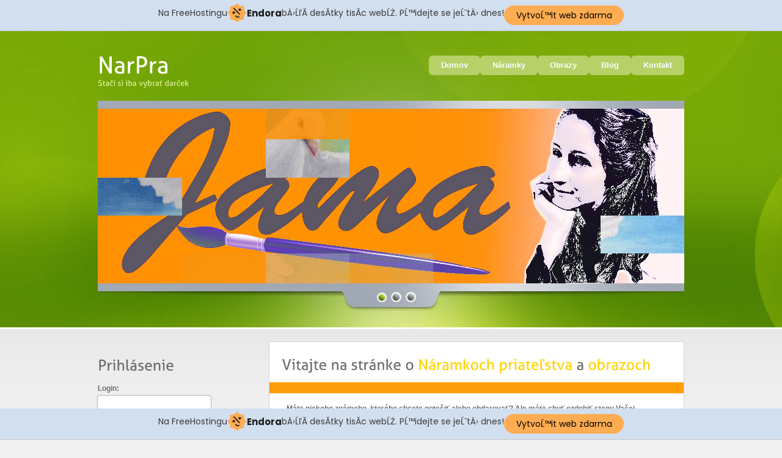

--- FILE ---
content_type: text/html
request_url: http://naramkypriatelstva.cekuj.net/?strana=45
body_size: 4480
content:
<!doctype html>
<head>

  <title>Náramky priateľstva</title>
  <meta http-equiv="Content-Type" content="text/html; charset=windows-1250" />

  <meta name="description" content="Stránka o náramkoch priateľstva a obrazoch">
  <meta name="author" content="Spooky">
  <meta name="keywords" content="naramky,priatelstva,naramky priatelstva, naramkypriatelstva, malby,obrazy, naramky priatelstva stvorcova siet">
  
  <script type="text/javascript" src="resource/lightbox_plus.js"></script>
  
  <link rel="shortcut icon" href="images/favicon.jpg">
  <link rel="icon" type="image/gif" href="images/animated_favicon1.gif">

  <link href="css/style.css" rel="stylesheet" type="text/css" />
  <link rel="stylesheet" type="text/css" href="css/coin-slider.css" />

  <script type="text/javascript" src="js/jquery-1.8.3.min.js"></script>
  <script type="text/javascript" src="js/cufon-yui.js"></script>
  <script type="text/javascript" src="js/cufon-aller.js"></script>
  <script type="text/javascript" src="js/script.js"></script>
  <script type="text/javascript" src="js/coin-slider.min.js"></script>
  <script type="text/javascript" src="js/over.js"></script>

<div id="fb-root"></div>
<script>
  (function(d, s, id) {
    var js, fjs = d.getElementsByTagName(s)[0];
    if (d.getElementById(id)) return;
    js = d.createElement(s); js.id = id;
    js.src = "//connect.facebook.net/sk_SK/all.js#xfbml=1";
    fjs.parentNode.insertBefore(js, fjs);
  }(document, 'script', 'facebook-jssdk'));
</script>

<!-- injected banner -->
<div class="endora-panel">
  <p class="endora-panel-text">
    Na FreeHostingu
    <svg
      class="endora-panel-img"
      xmlns="http://www.w3.org/2000/svg "
      width="33"
      height="32"
      viewBox="0 0 33 32"
      fill="none"
    >
      <path
        d="M16.5 0L21.4718 3.99696L27.8137 4.6863L28.5031 11.0282L32.5 16L28.5031 20.9719L27.8137 27.3137L21.4718 28.0031L16.5 32L11.5282 28.0031L5.18627 27.3137L4.49693 20.9719L0.499969 16L4.49693 11.0282L5.18627 4.6863L11.5282 3.99696L16.5 0Z"
        fill="#FFAC52"
      />
      <path
        fill-rule="evenodd"
        clip-rule="evenodd"
        d="M11.4222 7.24796L21.6345 17.9526L20.2809 19.2439L10.0686 8.53928L11.4222 7.24796Z"
        fill="#1E1E1E"
      />
      <path
        fill-rule="evenodd"
        clip-rule="evenodd"
        d="M14.779 20.0958L15.387 21.1591C16.1143 22.4311 17.7765 22.8049 18.9784 21.9666L19.7456 21.4315L20.8158 22.9659L20.0486 23.501C17.9451 24.9682 15.036 24.314 13.763 22.0876L13.155 21.0243L14.779 20.0958Z"
        fill="#1E1E1E"
      />
      <path
        d="M21.0541 8.74487C22.2809 8.74497 23.2758 9.73971 23.2758 10.9666C23.2757 11.475 23.1022 11.9418 22.8148 12.3162C22.5848 12.2747 22.3478 12.2527 22.1058 12.2527C21.3098 12.2527 20.5684 12.4864 19.9467 12.8894C19.2815 12.5056 18.8325 11.7896 18.8324 10.9666C18.8324 9.73965 19.8272 8.74487 21.0541 8.74487Z"
        fill="#1E1E1E"
      />
      <path
        d="M10.9979 13.6553C12.2247 13.6554 13.2195 14.6501 13.2195 15.877C13.2195 16.3854 13.046 16.8522 12.7586 17.2266C12.5288 17.1852 12.2923 17.1621 12.0506 17.1621C11.2543 17.1621 10.5123 17.3966 9.89044 17.7998C9.22534 17.416 8.77625 16.7 8.77618 15.877C8.77618 14.6501 9.77096 13.6553 10.9979 13.6553Z"
        fill="#1E1E1E"
      /></svg
    ><span class="endora-panel-text-span"> Endora</span> bÄ›ĹľĂ­ desĂ­tky tisĂ­c
    webĹŻ. PĹ™idejte se jeĹˇtÄ› dnes!
  </p>
  <a
    target="_blank"
    href="https://www.endora.cz/?utm_source=customer&utm_medium=header-banner&utm_campaign=freehosting "
    class="endora-panel-btn"
    >VytvoĹ™it web zdarma</a
  >
</div>
<div class="endora-panel bottom">
  <p class="endora-panel-text">
    Na FreeHostingu
    <svg
      class="endora-panel-img"
      xmlns="http://www.w3.org/2000/svg "
      width="33"
      height="32"
      viewBox="0 0 33 32"
      fill="none"
    >
      <path
        d="M16.5 0L21.4718 3.99696L27.8137 4.6863L28.5031 11.0282L32.5 16L28.5031 20.9719L27.8137 27.3137L21.4718 28.0031L16.5 32L11.5282 28.0031L5.18627 27.3137L4.49693 20.9719L0.499969 16L4.49693 11.0282L5.18627 4.6863L11.5282 3.99696L16.5 0Z"
        fill="#FFAC52"
      />
      <path
        fill-rule="evenodd"
        clip-rule="evenodd"
        d="M11.4222 7.24796L21.6345 17.9526L20.2809 19.2439L10.0686 8.53928L11.4222 7.24796Z"
        fill="#1E1E1E"
      />
      <path
        fill-rule="evenodd"
        clip-rule="evenodd"
        d="M14.779 20.0958L15.387 21.1591C16.1143 22.4311 17.7765 22.8049 18.9784 21.9666L19.7456 21.4315L20.8158 22.9659L20.0486 23.501C17.9451 24.9682 15.036 24.314 13.763 22.0876L13.155 21.0243L14.779 20.0958Z"
        fill="#1E1E1E"
      />
      <path
        d="M21.0541 8.74487C22.2809 8.74497 23.2758 9.73971 23.2758 10.9666C23.2757 11.475 23.1022 11.9418 22.8148 12.3162C22.5848 12.2747 22.3478 12.2527 22.1058 12.2527C21.3098 12.2527 20.5684 12.4864 19.9467 12.8894C19.2815 12.5056 18.8325 11.7896 18.8324 10.9666C18.8324 9.73965 19.8272 8.74487 21.0541 8.74487Z"
        fill="#1E1E1E"
      />
      <path
        d="M10.9979 13.6553C12.2247 13.6554 13.2195 14.6501 13.2195 15.877C13.2195 16.3854 13.046 16.8522 12.7586 17.2266C12.5288 17.1852 12.2923 17.1621 12.0506 17.1621C11.2543 17.1621 10.5123 17.3966 9.89044 17.7998C9.22534 17.416 8.77625 16.7 8.77618 15.877C8.77618 14.6501 9.77096 13.6553 10.9979 13.6553Z"
        fill="#1E1E1E"
      /></svg
    ><span class="endora-panel-text-span"> Endora</span> bÄ›ĹľĂ­ desĂ­tky tisĂ­c
    webĹŻ. PĹ™idejte se jeĹˇtÄ› dnes!
  </p>
  <a
    target="_blank"
    href="https://www.endora.cz/?utm_source=customer&utm_medium=header-banner&utm_campaign=freehosting "
    class="endora-panel-btn"
    >VytvoĹ™it web zdarma</a
  >
</div>
<style>
  @import url("https://fonts.googleapis.com/css?family=Poppins:400,700,900");
  .bottom {
    position: fixed;
    z-index: 2;
    bottom: 0;
  }
  .endora-panel {
    width:  -webkit-fill-available !important;
    border-bottom: 1px solid #bebfc4;
    background: #d2dfef;
    display: flex;
    justify-content: center;
    align-items: center;
    padding: 0 10px;
    gap: 105px;
    height: 50px;
    @media (max-width: 650px) {
      gap: 0px;
      justify-content: space-between;
    }
  }
  .endora-panel-btn {
    width: 176px;
    height: 32px;
    justify-content: center;
    align-items: center;
    display: flex;
    border-radius: 26px;
    background: #ffac52;
    font: 500 14px Poppins;
    color: black;
    padding: 0 10px;
    text-decoration: none;
    @media (max-width: 650px) {
      font: 500 10px Poppins;
      width: 121px;
      height: 36px;
      text-align: center;
      line-height: 12px;
    }
  }
  .endora-panel-text {
    color: #3a3a3a;
    display: flex;
    align-items: center;
    gap: 5px;
    font: 400 14px Poppins;
    flex-wrap: wrap;
    margin: 0 !important;
    @media (max-width: 650px) {
      font: 400 10px Poppins;
      width: 60\;
      justify-items: center;
      line-height: 9px;
    }
  }
  .endora-panel-text-span {
    display: flex;
    align-items: center;
    gap: 5px;
    font: 600 15px Poppins;
    color: #1e1e1e;
    @media (max-width: 650px) {
      font: 600 11px Poppins;
    }
  }
  .endora-panel-img {
    width: 32px;
    height: 32px;
    @media (max-width: 650px) {
      width: 20px;
      height: 20px;
    }
  }
</style>
<!-- end banner -->

</head>
<body>
 <div class="main">
  <div class="header">
    <div class="header_resize">
      <div class="logo">
        <h1><a href="index.php">NarPra <small>Stačí si iba vybrať darček</small></a></h1>
      </div>
      <div class="menu_nav">
        <ul>
          <li ><a href="index.php"><span>Domov</span></a></li>
          <li ><a href="naramky.php"><span>Náramky</span></a></li>
          <li ><a href="obrazy.php"><span>Obrazy</span></a></li>
          <li ><a href="blog.php"><span>Blog</span></a></li>
          <li ><a href="kontakt.php"><span>Kontakt</span></a></li>
        </ul>
      </div>
      <div class="clr"></div>
      <div class="slider">
        <div id="coin-slider">
          <a href="#"><img src="images/slide4.jpg" width="960" height="312" alt=""></a>
          <a href="#"><img src="images/slide2.jpg" width="960" height="312" alt=""></a>
          <a href="#"><img src="images/slide1.jpg" width="960" height="312" alt=""></a> 
        </div>
        <div class="clr"></div>
      </div>
      <div class="clr"></div>
    </div>
  </div>
  <div class="content">
    <div class="content_resize">
      <div class="mainbar">
        <div class="article">
          <h2><span>Vitajte na stránke o <a href="naramky.php" style="color:#FFD300;">Náramkoch priateľstva</a> a <a href="obrazy.php" style="color:#FFD300;">obrazoch</a></span></h2>
          <p class="infopost"></p>
          <div class="clr"></div>
          <div class="post_content" style="width: 630px;">
            <b>
            <p> Máte niekoho známeho, ktorého chcete potešiť alebo obdarovať? Ale máte chuť ozdobiť stenu Vašej obývačky? Tak ste tu správne! :)  </p>
            <p>
            Moje umelecké meno je Jama a maľovaniu sa venujem od detských čias, intenzívnješie však od roku 2011, kedy som začínala s motívmi západu slnka. Avšak požiadavky na maľby ma posunuli, a v ukážke mojej tvorby môžete nájsť krajiny, zvieratá, ale aj predmety. Obrazy sú na stránke zoradené podľa doby vzniku.  (viď <a href="obrazy.php">obrazy</a>) Ak by ste mali záujem, stačí mi poslať mail alebo ma môžete kontaktovať cez facebook. Vyslovte svoje predstavy alebo pošlite fotku, obrázok... :)
            </p>
            <p>Maľujem olejovými farbami na plátno natiahnuté na ráme. Hotový obraz nie je potrebné orámovať, nakoľko maľujem aj okraje, čo obrazu dodáva moderný dizajn. Na záver maľbu fixujem, aby sa farby zvýraznili a maľba bola chránená. Tvorba obrazu môže potrvať niekoľko týždňov, ale aj mesiacov. Všetko závisí od náročnosti a od doby schnutia. Preto, ak máte záujem o maľbu ako dar, je potrebné kontaktovať ma dostatočne včas. 
	Ak by ste sa radi vrátili do čias pletených náramkov, na stránke tiež nájdete množstvo návrhov, ktoré si môžete pozrieť v jednotlivých sekciách, ale pokojne sa môže jednať aj o Váš nápad. Náramok dokážem zhotoviť do dvoch týždňov.</p>     
            </b>
          </div>
          <div class="clr"></div>
        </div>
      </div>
	  
	  <div class="sidebar">
        <!--div class="searchform">
          <form id="formsearch" name="formsearch" method="post" action="#">
            <span>
            <input name="editbox_search" class="editbox_search" id="editbox_search" maxlength="80" value="Search our ste:" type="text" />
            </span>
            <input name="button_search" src="images/search.png" class="button_search" type="image" />
          </form>
        </div-->
        <div class="clr"></div>
        
                <div class="gadget">
          <h2 class="star"><span>Prihlásenie</span></h2>
          <div class="clr"></div>
          <ul class="sb_menu">
            <form method="post" action="prihlas.php" id="login"><strong>Login:</strong> <br><input type="text" name="login"><br><strong>Heslo:</strong> <br><input type="password" name="pass"><br><strong>Trvalo prihlásit</strong><input type="checkbox" name="trvale_prihlasenie" value="klik"><br><input type="image" width="80px" src="images/prihlas.png"></form><form method="post" action="registracia.php" id="login"><input type="image" width="80px" src="images/registruj.png"></form>          </ul>
        </div>
        <div class="gadget">
          <h2 class="star"><span>Štatistika</span></h2>
          <div class="clr"></div>
          <ul class="ex_menu">
            <p>
            <a href="http://www.toplist.cz/">
              <script language="JavaScript" type="text/javascript">
                <!--
                document.write('<img src="http://toplist.cz/count.asp?id=1354480&logo=mc&http='+escape(document.referrer)+'&t='+escape(document.title)+
                '&wi='+escape(window.screen.width)+'&he='+escape(window.screen.height)+'&cd='+escape(window.screen.colorDepth)+'" width="88" height="60" border=0 alt="TOPlist" />');
                //-->
              </script>
            </a>
            </p>
          </ul>
        </div>
      </div>
      <div class="clr"></div>
    </div>
  </div>
  <div class="fbg">
    <div class="fbg_resize">
      <div class="col c1">
        &nbsp;
      </div>
      <div class="col c2">
        <div class="fb-like-box" data-href="https://www.facebook.com/jamaobrazy?fref=ts" data-width="292" data-colorscheme="dark" data-show-faces="true" data-header="false" data-stream="false" data-show-border="false"></div>
      </div>
      <!--div class="col c3">
        <h2><span>Co s tym?</span></h2>
        <p>Nullam quam lorem, tristique non vestibulum nec, consectetur in risus. Aliquam a quam vel leo gravida gravida eu porttitor dui.</p>
        <p class="contact_info"> <span>Address:</span> 1458 TemplateAccess, USA<br />
          <span>Telephone:</span> +123-1234-5678<br />
          <span>FAX:</span> +458-4578<br />
          <span>Others:</span> +301 - 0125 - 01258<br />
          <span>E-mail:</span> <a href="#">mail@yoursitename.com</a> </p>
      </div-->
      <div class="clr"></div>
    </div>
  </div>
  <div class="footer">
    <div class="footer_resize">
      <p class="lf">Copyright &copy; <a href="mailto:sspooky13@gmail.com">Spooky</a>. All Rights Reserved</p>
      <!--p class="rf">Get More <a target="_blank" href="http://www.free-css.com/">Free CSS Templates</a> By <a target="_blank" href="http://www.dreamtemplate.com/">DreamTemplate</a></p-->
      <div style="clear:both;"></div>
      <endora>
    </div>
  </div>
</div>
</body>
</html>
	
	


--- FILE ---
content_type: text/css
request_url: http://naramkypriatelstva.cekuj.net/css/style.css
body_size: 2332
content:
@charset "windows-1250";
body {
	margin:0;
	padding:0;
	width:100%;
	color:#6d6d6d;
	font:normal 12px/1.5em "Liberation sans", Arial, Helvetica, sans-serif;
	background:#f0f0f0 url(../images/main_bg.gif) repeat-x left top;
}
html, .main {
	padding:0;
	margin:0;
}
.main {
	background:url(../images/hbg_bg.jpg) no-repeat center top;
}
.clr {
	clear:both;
	padding:0;
	margin:0;
	width:100%;
	font-size:0;
	line-height:0;
}
h2 {
	margin:8px 0;
	padding:8px 0;
	font-size:24px;
	font-weight:normal;
	color:#6e6e6e;
}
p {
	margin:8px 0;
	padding:0 0 8px 0;
}
a {
	color:#ffa30c;
	text-decoration:underline;
}
.header, .content, .menu_nav, .fbg, .footer, form, ol, ol li, ul, .content .mainbar, .content .sidebar {
	margin:0;
	padding:0;
}
.header {
}
.header_resize {
	margin:0 auto;
	padding:0;
	width:960px;
}
.logo {
	padding:0;
	float:none;
	float:left;
	width:auto;
	height:114px;
}
h1 {
	margin:0;
	padding:32px 0 0;
	font-size:38px;
	font-weight:bold;
	line-height:1.2em;
	text-transform:none;
}
h1 a, h1 a:hover {
	color:#fff;
	text-decoration:none;
}
h1 span {
}
h1 small {
	display:block;
	font-size:13px;
	line-height:1.2em;
	letter-spacing:normal;
	text-transform:none;
	color:#e0f69b;
}
.slider {
	padding:0 0 38px;
	background:url(../images/slider_bg.png) no-repeat left bottom;
}
.rss {
	padding:18px 20px 0 0;
	float:right;
	width:auto;
}
.rss p {
	margin:0;
	padding:0;
	float:right;
	width:auto;
	color:#fff;
	font-size:13px;
	line-height:1.5em;
	font-weight:bold;
}
.rss a {
	color:#fff;
	text-decoration:none;
}
.rss a:hover {
	text-decoration:underline;
}
.rss img {
	margin:-3px 0 -3px 6px;
	border:none;
}
.menu_nav {
	margin:0 auto;
	padding:40px 0 0;
	height:32px;
	float:right;
}
.menu_nav ul {
	list-style:none;
	padding:0;
	height:32px;
	float:left;
}
.menu_nav ul li {
	margin:0;
	padding:0;
	float:left;
}
.menu_nav ul li a {
	display:block;
	margin:0;
	padding:8px 20px;
	font-size:13px;
	line-height:16px;
	font-weight:bold;
	color:#fcfcfe;
	text-decoration:none;
	text-transform:none;
	background:#b7d068;
}
.menu_nav ul li.active a, .menu_nav ul li a:hover {
	text-decoration:none;
	color:#fff;
	background:#ffa30d;
}
.content {
	padding:24px 0 40px;
	background:url(../images/content_bg.gif) repeat-x left 4px;
}
.content_resize {
	margin:0 auto;
	padding:0;
	width:960px;
}
.content .mainbar {
	margin:0;
	padding:0;
	float:right;
	width:680px;
}
.content .mainbar h2 {
	margin-bottom:0;
	padding-bottom:16px;
	font-size:24px;
	line-height:1.2em;
	color:#6e6e6e;
}
.content .mainbar div.img {
	padding:12px 0 0;
	float:left;
}
.content .mainbar img {
}
.content .mainbar img.fl {
	margin:0;
}
.content .mainbar .article {
	margin:0 0 32px;
	padding:6px 20px;
	background:#fff;
	border:1px solid #d5d2d2;
}
.content .mainbar .post_content {
	float:right;
	width:440px;
}
.content .mainbar .post_content strong {
	color:#6d6d6d;
}
.content .sidebar {
	padding:0;
	float:left;
	width:260px;
}
.content .sidebar .gadget {
	margin:0 0 12px;
	padding:12px 0 24px;
}
.content .sidebar h2 {
	color:#6e6e6e;
}
ul.sb_menu, ul.ex_menu {
	margin:0;
	padding:0;
	list-style:none;
	color:#6e6e6e;
}
ul.sb_menu li, ul.ex_menu li {
	margin:0;
}
ul.sb_menu li {
	padding:8px 0;
	width:220px;
}
ul.ex_menu li {
	padding:4px 0;
}
ul.sb_menu li a {
	color:#6e6e6e;
	text-decoration:none;
	margin-left:-16px;
	padding:4px 8px 4px 16px;
}
ul.ex_menu li a {
	font-weight:bold;
	color:#6e6e6e;
	text-decoration:none;
}
ul.sb_menu li a:hover, ul.ex_menu li a:hover {
	color:#ffa30c;
	font-weight:bold;
	text-decoration:none;
}
p.spec {
	padding:0 0 16px;
}
p.infopost {
	margin:0 -20px 8px -20px;
	padding:9px 20px;
	color:#fff;
	background:#ff9e0b;
}
p.infopost a {
	padding:0 2px;
	text-decoration:underline;
	color:#fff;
	font-weight:bold;
}
p.infopost a.com {
	display:block;
	float:right;
	text-align:right;
	margin:-24px -20px -10px 0;
	padding:23px 20px 0 0;
	width:137px;
	height:38px;
	font-weight:bold;
	text-decoration:none;
	color:#fff;
	background:url(../images/comment.gif) no-repeat left top;
}
p.infopost a.com:hover {
	text-decoration:underline;
}
p.infopost a.com span {
	font-weight:bold;
}
.post_content a.rm {
	display:block;
	float:left;
	margin:0 0 16px;
	padding:10px 0 0;
	width:113px;
	height:29px;
	font-size:12px;
	line-height:16px;
	font-weight:normal;
	text-transform:none;
	color:#fff;
	text-decoration:none;
	text-align:center;
	background:url(../images/readmore.gif) no-repeat left bottom;
}
.post_content a.rm:hover {
	text-decoration:underline;
}
.content p.pages {
	margin:0;
	padding:28px 20px 28px 12px;
	font-size:11px;
	color:#6e6e6e;
	text-align:left;
	background:#fff;
	border:1px solid #d5d2d2;
}
.content p.pages span, .content p.pages a {
	display:block;
	float:left;
	margin:-16px 0;
	padding:8px 0;
	text-decoration:none;
	text-align:center;
	width:44px;
	background:url(../images/page_p.gif) no-repeat center top;
}
.content p.pages span, .content p.pages a:hover {
	color:#fff;
	background:url(../images/page_a.gif) no-repeat center top;
}
.content p.pages a {
	color:#6e6e6e;
	border:1px solid transparent;
}
.content p.pages small {
	display:block;
	margin:-8px 0;
	font-size:12px;
	float:right;
}
.content .mainbar .comment {
	margin:0;
	padding:16px 0 0 0;
}
.content .mainbar .comment img.userpic {
	border:1px solid #dedede;
	margin:10px 16px 0 0;
	padding:0;
	float:left;
}
.fbg {
	padding:0;
	background:#3b3b3b url(../images/line.gif) repeat-x left 9px;
}
.fbg_resize {
	margin:0 auto;
	width:960px;
	padding:16px 0;
	color:#6e6e6e;
	background:no-repeat center bottom;
}
.fbg h2 {
	color:#9d9d9d;
	padding-bottom:24px;
}
.fbg img.gal {
	margin:0 8px 8px 0;
	padding:0;
	border:4px solid #b9c3d0;
}
.fbg .col {
	margin:0;
	float:left;
}
.fbg .c1 {
	padding:0 16px 0 0;
	width:280px;
}
.fbg .c2 {
	padding:0 36px 0 16px;
	width:280px;
}
.fbg .c3 {
	padding:0 0 0 16px;
	width:274px;
}
.fbg .fbg_ul {
	margin:0;
	padding:0;
	list-style:none;
}
.fbg .fbg_ul li {
	margin:0;
	padding:0;
	list-style:none;
}
.fbg .fbg_ul li a {
	display:block;
	margin:0;
	padding:2px 0 2px 12px;
	color:#6e6e6e;
	text-decoration:none;
	background:url(../images/li.gif) no-repeat left center;
}
.fbg .fbg_ul li a:hover {
	color:#86b010;
	text-decoration:underline;
}
.fbg p.contact_info {
	line-height:1.8em;
}
.fbg p.contact_info a {
	color:#86b010;
	text-decoration:underline;
}
.fbg p.contact_info span {
	display:block;
	float:left;
	width:74px;
	font-weight:bold;
	color:#6e6e6e;
}
ol {
	list-style:none;
}
ol li {
	display:block;
	clear:both;
}
ol li label {
	display:block;
	margin:0;
	padding:16px 0 0 0;
}
ol li input.text {
	width:480px;
	border:1px solid #c0c0c0;
	margin:0;
	padding:5px 2px;
	height:16px;
	background-color:#fff;
}
ol li textarea {
	width:480px;
	border:1px solid #c0c0c0;
	margin:0;
	padding:2px;
	background-color:#fff;
}
ol li .send {
	margin:16px 0 0 0;
}
.searchform {
	padding:0;
	float:left;
}
#formsearch {
	margin:0;
	padding:12px 0 0;
	width:auto;
	height:30px;
}
#formsearch span {
	display:block;
	margin:0;
	padding:0;
	float:left;
	background:url(../images/search_bg.gif) no-repeat left top;
}
#formsearch input.editbox_search {
	margin:0;
	padding:8px 6px;
	float:left;
	width:170px;
	font-size:12px;
	line-height:14px;
	color:#a8acb2;
	background:none;
	outline:none;
	border:none;
}
#formsearch input.button_search {
	margin:-16px 0 -2px;
	padding:0;
	border:none;
	float:left;
}
.footer {
	background:#3b3b3b url(../images/line.gif) repeat-x left top;
}
.footer_resize {
	margin:0 auto;
	padding:0;
	width:960px;
	line-height:1.5em;
	color:#6b6b6b;
}
.footer_resize p {
	margin:24px 0;
	padding:0;
	line-height:normal;
	white-space:nowrap;
	text-indent:inherit;
}
.footer_resize a {
	color:#86b010;
	font-weight:normal;
	margin:0;
	padding:0;
	border:none;
	text-decoration:underline;
	background-color:transparent;
}
.footer_resize a:hover {
	color:#86b010;
	background-color:transparent;
	text-decoration:none;
}
.footer_resize .lf {
	float:left;
}
.footer_resize .rf {
	float:right;
}
a {
	outline:none;
}
label {
	cursor: pointer;
}
input[type="text"], input[type="password"], textarea, select { 
	padding: 4px 7px;
	margin-top: 3px; 
	margin-bottom: 3px;
	border: 1px solid transparent;
	font-family: monospace;
	color: #333;
	border-radius: 3px;
	-moz-border-radius: 3px;
	-webkit-border-radius: 3px;
	box-shadow: 0 0 2px #333;
	-moz-box-shadow: 0 0 2px #333;
	-webkit-box-shadow: 0 0 2px #333;
}
form .error { box-shadow: 0 0 3px red; -moz-box-shadow: 0 0 3px red; -webkit-box-shadow: 0 0 3px red; }
.error_message { color: #FF0000; font-style: italic; margin-left: 5px; display: none; }

input[type="submit"] {
  margin: 1px;
}
#over {
	border: 2px dashed;
	padding: 2px 20px 20px 20px;
	background: #fffff0;
  border-radius: 20px;
	-moz-border-radius: 20px;
	-webkit-border-radius: 20px;
}
#smajlovia {
  background-color: #F2F3F9;
  margin: 0 0 5px;
  width: 550px;
}
#smajlovia img {
  cursor: pointer;
  margin: 5px;
  max-height: 27px; 
  max-width: 32px; 
}
#tabulka {
  margin: 0 0 6px;
  width: 100%;
}
#tabulka td {
  background-color: #f8f8ff;
  border-color: #F2F3F9;
  border-image: none;
  border-style: solid;
  border-width: 2px 0 1px;
  padding: 10px 10px 10px 14px;
  vertical-align: top;
}
#tabulka #vrch {
  border-width: 2px 1px 0 0;
  border-color: #DBDCDE #F2F3F9 #DBDCDE #DBDCDE;
  padding: 6px 10px 6px 14px;
}

--- FILE ---
content_type: text/css
request_url: http://naramkypriatelstva.cekuj.net/css/coin-slider.css
body_size: 495
content:
/*
	Coin Slider jQuery plugin CSS styles
	http://workshop.rs/projects/coin-slider
*/
.coin-slider {
	padding:0;
	overflow:hidden;
	zoom:1;
	position:relative;
	float:right;
}
.coin-slider a {
	text-decoration:none;
	outline:none;
	border:none;
}
/* buttons for switching */
.cs-buttons {
	margin:0;
	padding:0;
	font-size:0;
	float:left;
}
.cs-buttons a {
	margin:0 2px;
	width:20px;
	height:20px;
	float:left;
	color:#fff;
	text-indent:-10000px;
	background:url(../images/slide_p.png) no-repeat center center;
}
.cs-buttons a.cs-active {
	color:#fff;
	background-image:url(../images/slide_a.png);
}
/* text in slider */
.cs-title {
	display:none;
	padding:16px 60px 16px 24px;
	width:876px;
	color:#fff;
	font-size:15px;
	line-height:1.5em;
	background:url(../images/overlay.png) repeat left top;
}
.cs-title big {
	font-size:20px;
}
/* buttons Next and Prew */
.cs-prev, .cs-next {
	background:url(../images/overlay.png) repeat left top;
	color:#fff;
	padding:0 10px;
}


--- FILE ---
content_type: application/javascript
request_url: http://naramkypriatelstva.cekuj.net/js/over.js
body_size: 504
content:
$(function()
{
	var inputs = $('#over').find(':input').not(':submit, :checkbox'),
		validation = {
		text   : function(val) { return !!val; },
		predmet: function(val) { return !!val; },
		email	 : function(val) { return !!val && val.match( /^([\w-\.]+@([\w-]+\.)+[\w-]{2,4})?$/ ); }
	}
	
	
	inputs.focus(function()
	{
		$(this).removeClass('error').next().hide();
	});
	
	
	inputs.blur(function()
	{
		var input 	= $(this),
			value 	= input.val(),
			classes = input.attr('name').split(' ');
		
		for (i in classes)
		{
			if (validation.hasOwnProperty(classes[i]) && !validation[classes[i]]( value )) input.addClass('error').next().fadeIn('fast');
		}
	});
	
	
	$('form').submit(function()
	{
		var valid  = true;
	
		inputs.removeClass('error');
		$(this).find('.error_message').hide();
	
		inputs.each(function()
		{
			var input 	= $(this),
				value 	= input.val(),
				classes = input.attr('class').split(' ');
				
			for (i in classes)
			{
				if (validation.hasOwnProperty(classes[i]) && !validation[classes[i]]( value ))
				{
					input.addClass('error').next().fadeIn('fast');
					valid = false;
				}
			}
		});
		
		return valid;
	});
});

--- FILE ---
content_type: application/javascript
request_url: http://naramkypriatelstva.cekuj.net/js/script.js
body_size: 429
content:
// <![CDATA[
$(function() {

  // Slider
  $('#coin-slider').coinslider({width:960,height:312,opacity:1});

  // Radius Box
  $('.menu_nav ul li a').css({"border-radius":"6px", "-moz-border-radius":"6px", "-webkit-border-radius":"6px"});
  //$('.content .sidebar .gadget, .fbg_resize').css({"border-radius":"12px", "-moz-border-radius":"12px", "-webkit-border-radius":"12px"});
  //$('.content p.pages span, .content p.pages a').css({"border-radius":"16px", "-moz-border-radius":"16px", "-webkit-border-radius":"16px"});
  //$('.menu_nav').css({"border-bottom-left-radius":"16px", "border-bottom-right-radius":"16px", "-moz-border-radius-bottomleft":"16px", "-moz-border-radius-bottomright":"16px", "-webkit-border-bottom-left-radius":"16px", "-webkit-border-bottom-right-radius":"16px"});

});	

// Cufon
Cufon.replace('h1, h2, h3, h4, h5, h6', { hover: true });
//Cufon.replace('h1', { color: '-linear-gradient(#fff, #ffaf02)'});
//Cufon.replace('h1 small', { color: '#8a98a5'});

// ]]>
